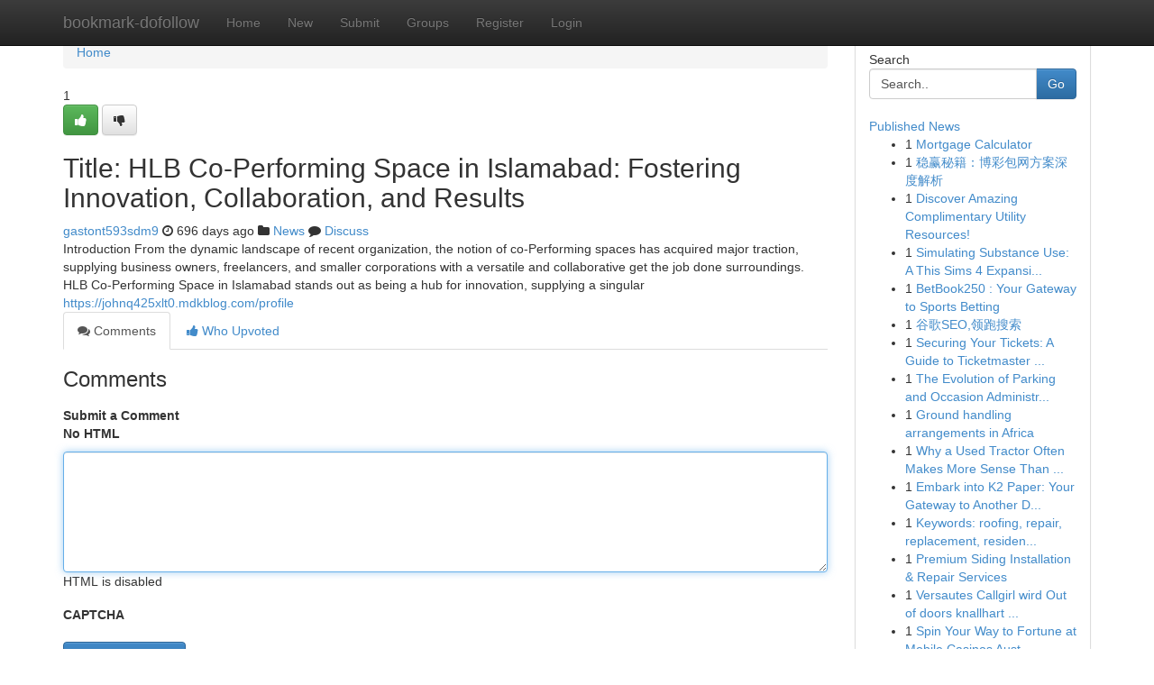

--- FILE ---
content_type: text/html; charset=UTF-8
request_url: https://bookmark-dofollow.com/story18379730/title-hlb-co-performing-space-in-islamabad-fostering-innovation-collaboration-and-results
body_size: 5197
content:
<!DOCTYPE html>
<html class="no-js" dir="ltr" xmlns="http://www.w3.org/1999/xhtml" xml:lang="en" lang="en"><head>

<meta http-equiv="Pragma" content="no-cache" />
<meta http-equiv="expires" content="0" />
<meta http-equiv="Content-Type" content="text/html; charset=UTF-8" />	
<title>Title: HLB Co-Performing Space in Islamabad: Fostering Innovation, Collaboration, and Results</title>
<link rel="alternate" type="application/rss+xml" title="bookmark-dofollow.com &raquo; Feeds 1" href="/rssfeeds.php?p=1" />
<link rel="alternate" type="application/rss+xml" title="bookmark-dofollow.com &raquo; Feeds 2" href="/rssfeeds.php?p=2" />
<link rel="alternate" type="application/rss+xml" title="bookmark-dofollow.com &raquo; Feeds 3" href="/rssfeeds.php?p=3" />
<link rel="alternate" type="application/rss+xml" title="bookmark-dofollow.com &raquo; Feeds 4" href="/rssfeeds.php?p=4" />
<link rel="alternate" type="application/rss+xml" title="bookmark-dofollow.com &raquo; Feeds 5" href="/rssfeeds.php?p=5" />
<link rel="alternate" type="application/rss+xml" title="bookmark-dofollow.com &raquo; Feeds 6" href="/rssfeeds.php?p=6" />
<link rel="alternate" type="application/rss+xml" title="bookmark-dofollow.com &raquo; Feeds 7" href="/rssfeeds.php?p=7" />
<link rel="alternate" type="application/rss+xml" title="bookmark-dofollow.com &raquo; Feeds 8" href="/rssfeeds.php?p=8" />
<link rel="alternate" type="application/rss+xml" title="bookmark-dofollow.com &raquo; Feeds 9" href="/rssfeeds.php?p=9" />
<link rel="alternate" type="application/rss+xml" title="bookmark-dofollow.com &raquo; Feeds 10" href="/rssfeeds.php?p=10" />
<meta name="google-site-verification" content="m5VOPfs2gQQcZXCcEfUKlnQfx72o45pLcOl4sIFzzMQ" /><meta name="Language" content="en-us" />
<meta name="viewport" content="width=device-width, initial-scale=1.0">
<meta name="generator" content="Kliqqi" />

          <link rel="stylesheet" type="text/css" href="//netdna.bootstrapcdn.com/bootstrap/3.2.0/css/bootstrap.min.css">
             <link rel="stylesheet" type="text/css" href="https://cdnjs.cloudflare.com/ajax/libs/twitter-bootstrap/3.2.0/css/bootstrap-theme.css">
                <link rel="stylesheet" type="text/css" href="https://cdnjs.cloudflare.com/ajax/libs/font-awesome/4.1.0/css/font-awesome.min.css">
<link rel="stylesheet" type="text/css" href="/templates/bootstrap/css/style.css" media="screen" />

                         <script type="text/javascript" src="https://cdnjs.cloudflare.com/ajax/libs/modernizr/2.6.1/modernizr.min.js"></script>
<script type="text/javascript" src="https://cdnjs.cloudflare.com/ajax/libs/jquery/1.7.2/jquery.min.js"></script>
<style></style>
<link rel="alternate" type="application/rss+xml" title="RSS 2.0" href="/rss"/>
<link rel="icon" href="/favicon.ico" type="image/x-icon"/>
</head>

<body dir="ltr">

<header role="banner" class="navbar navbar-inverse navbar-fixed-top custom_header">
<div class="container">
<div class="navbar-header">
<button data-target=".bs-navbar-collapse" data-toggle="collapse" type="button" class="navbar-toggle">
    <span class="sr-only">Toggle navigation</span>
    <span class="fa fa-ellipsis-v" style="color:white"></span>
</button>
<a class="navbar-brand" href="/">bookmark-dofollow</a>	
</div>
<span style="display: none;"><a href="/forum">forum</a></span>
<nav role="navigation" class="collapse navbar-collapse bs-navbar-collapse">
<ul class="nav navbar-nav">
<li ><a href="/">Home</a></li>
<li ><a href="/new">New</a></li>
<li ><a href="/submit">Submit</a></li>
                    
<li ><a href="/groups"><span>Groups</span></a></li>
<li ><a href="/register"><span>Register</span></a></li>
<li ><a data-toggle="modal" href="#loginModal">Login</a></li>
</ul>
	

</nav>
</div>
</header>
<!-- START CATEGORIES -->
<div class="subnav" id="categories">
<div class="container">
<ul class="nav nav-pills"><li class="category_item"><a  href="/">Home</a></li></ul>
</div>
</div>
<!-- END CATEGORIES -->
	
<div class="container">
	<section id="maincontent"><div class="row"><div class="col-md-9">

<ul class="breadcrumb">
	<li><a href="/">Home</a></li>
</ul>

<div itemscope itemtype="http://schema.org/Article" class="stories" id="xnews-18379730" >


<div class="story_data">
<div class="votebox votebox-published">

<div itemprop="aggregateRating" itemscope itemtype="http://schema.org/AggregateRating" class="vote">
	<div itemprop="ratingCount" class="votenumber">1</div>
<div id="xvote-3" class="votebutton">
<!-- Already Voted -->
<a class="btn btn-default btn-success linkVote_3" href="/login" title=""><i class="fa fa-white fa-thumbs-up"></i></a>
<!-- Bury It -->
<a class="btn btn-default linkVote_3" href="/login"  title="" ><i class="fa fa-thumbs-down"></i></a>


</div>
</div>
</div>
<div class="title" id="title-3">
<span itemprop="name">

<h2 id="list_title"><span>Title: HLB Co-Performing Space in Islamabad: Fostering Innovation, Collaboration, and Results</span></h2></span>	
<span class="subtext">

<span itemprop="author" itemscope itemtype="http://schema.org/Person">
<span itemprop="name">
<a href="/user/gastont593sdm9" rel="nofollow">gastont593sdm9</a> 
</span></span>
<i class="fa fa-clock-o"></i>
<span itemprop="datePublished">  696 days ago</span>

<script>
$(document).ready(function(){
    $("#list_title span").click(function(){
		window.open($("#siteurl").attr('href'), '', '');
    });
});
</script>

<i class="fa fa-folder"></i> 
<a href="/groups">News</a>

<span id="ls_comments_url-3">
	<i class="fa fa-comment"></i> <span id="linksummaryDiscuss"><a href="#discuss" class="comments">Discuss</a>&nbsp;</span>
</span> 





</div>
</div>
<span itemprop="articleBody">
<div class="storycontent">
	
<div class="news-body-text" id="ls_contents-3" dir="ltr">
Introduction From the dynamic landscape of recent organization, the notion of co-Performing spaces has acquired major traction, supplying business owners, freelancers, and smaller corporations with a versatile and collaborative get the job done surroundings. HLB Co-Performing Space in Islamabad stands out as being a hub for innovation, supplying a singular <a id="siteurl" target="_blank" href="https://johnq425xlt0.mdkblog.com/profile">https://johnq425xlt0.mdkblog.com/profile</a><div class="clearboth"></div> 
</div>
</div><!-- /.storycontent -->
</span>
</div>

<ul class="nav nav-tabs" id="storytabs">
	<li class="active"><a data-toggle="tab" href="#comments"><i class="fa fa-comments"></i> Comments</a></li>
	<li><a data-toggle="tab" href="#who_voted"><i class="fa fa-thumbs-up"></i> Who Upvoted</a></li>
</ul>


<div id="tabbed" class="tab-content">

<div class="tab-pane fade active in" id="comments" >
<h3>Comments</h3>
<a name="comments" href="#comments"></a>
<ol class="media-list comment-list">

<a name="discuss"></a>
<form action="" method="post" id="thisform" name="mycomment_form">
<div class="form-horizontal">
<fieldset>
<div class="control-group">
<label for="fileInput" class="control-label">Submit a Comment</label>
<div class="controls">

<p class="help-inline"><strong>No HTML  </strong></p>
<textarea autofocus name="comment_content" id="comment_content" class="form-control comment-form" rows="6" /></textarea>
<p class="help-inline">HTML is disabled</p>
</div>
</div>


<script>
var ACPuzzleOptions = {
   theme :  "white",
   lang :  "en"
};
</script>

<div class="control-group">
	<label for="input01" class="control-label">CAPTCHA</label>
	<div class="controls">
	<div id="solvemedia_display">
	<script type="text/javascript" src="https://api.solvemedia.com/papi/challenge.script?k=1G9ho6tcbpytfUxJ0SlrSNt0MjjOB0l2"></script>

	<noscript>
	<iframe src="http://api.solvemedia.com/papi/challenge.noscript?k=1G9ho6tcbpytfUxJ0SlrSNt0MjjOB0l2" height="300" width="500" frameborder="0"></iframe><br/>
	<textarea name="adcopy_challenge" rows="3" cols="40"></textarea>
	<input type="hidden" name="adcopy_response" value="manual_challenge"/>
	</noscript>	
</div>
<br />
</div>
</div>

<div class="form-actions">
	<input type="hidden" name="process" value="newcomment" />
	<input type="hidden" name="randkey" value="75578554" />
	<input type="hidden" name="link_id" value="3" />
	<input type="hidden" name="user_id" value="2" />
	<input type="hidden" name="parrent_comment_id" value="0" />
	<input type="submit" name="submit" value="Submit Comment" class="btn btn-primary" />
	<a href="https://remove.backlinks.live" target="_blank" style="float:right; line-height: 32px;">Report Page</a>
</div>
</fieldset>
</div>
</form>
</ol>
</div>
	
<div class="tab-pane fade" id="who_voted">
<h3>Who Upvoted this Story</h3>
<div class="whovotedwrapper whoupvoted">
<ul>
<li>
<a href="/user/gastont593sdm9" rel="nofollow" title="gastont593sdm9" class="avatar-tooltip"><img src="/avatars/Avatar_100.png" alt="" align="top" title="" /></a>
</li>
</ul>
</div>
</div>
</div>
<!-- END CENTER CONTENT -->


</div>

<!-- START RIGHT COLUMN -->
<div class="col-md-3">
<div class="panel panel-default">
<div id="rightcol" class="panel-body">
<!-- START FIRST SIDEBAR -->

<!-- START SEARCH BOX -->
<script type="text/javascript">var some_search='Search..';</script>
<div class="search">
<div class="headline">
<div class="sectiontitle">Search</div>
</div>

<form action="/search" method="get" name="thisform-search" class="form-inline search-form" role="form" id="thisform-search" >

<div class="input-group">

<input type="text" class="form-control" tabindex="20" name="search" id="searchsite" value="Search.." onfocus="if(this.value == some_search) {this.value = '';}" onblur="if (this.value == '') {this.value = some_search;}"/>

<span class="input-group-btn">
<button type="submit" tabindex="21" class="btn btn-primary custom_nav_search_button" />Go</button>
</span>
</div>
</form>

<div style="clear:both;"></div>
<br />
</div>
<!-- END SEARCH BOX -->

<!-- START ABOUT BOX -->

	


<div class="headline">
<div class="sectiontitle"><a href="/">Published News</a></div>
</div>
<div class="boxcontent">
<ul class="sidebar-stories">

<li>
<span class="sidebar-vote-number">1</span>	<span class="sidebar-article"><a href="https://bookmark-dofollow.com/story27029884/mortgage-calculator" class="sidebar-title">Mortgage Calculator</a></span>
</li>
<li>
<span class="sidebar-vote-number">1</span>	<span class="sidebar-article"><a href="https://bookmark-dofollow.com/story27029883/稳赢秘籍-博彩包网方案深度解析" class="sidebar-title">稳赢秘籍：博彩包网方案深度解析 </a></span>
</li>
<li>
<span class="sidebar-vote-number">1</span>	<span class="sidebar-article"><a href="https://bookmark-dofollow.com/story27029882/discover-amazing-complimentary-utility-resources" class="sidebar-title">Discover Amazing Complimentary Utility Resources!</a></span>
</li>
<li>
<span class="sidebar-vote-number">1</span>	<span class="sidebar-article"><a href="https://bookmark-dofollow.com/story27029881/simulating-substance-use-a-this-sims-4-expansion-deep-analysis" class="sidebar-title">Simulating Substance Use: A This Sims 4 Expansi...</a></span>
</li>
<li>
<span class="sidebar-vote-number">1</span>	<span class="sidebar-article"><a href="https://bookmark-dofollow.com/story27029880/betbook250-your-gateway-to-sports-betting" class="sidebar-title">BetBook250 : Your Gateway to Sports Betting</a></span>
</li>
<li>
<span class="sidebar-vote-number">1</span>	<span class="sidebar-article"><a href="https://bookmark-dofollow.com/story27029879/谷歌seo-领跑搜索" class="sidebar-title">谷歌SEO,领跑搜索</a></span>
</li>
<li>
<span class="sidebar-vote-number">1</span>	<span class="sidebar-article"><a href="https://bookmark-dofollow.com/story27029878/securing-your-tickets-a-guide-to-ticketmaster-success" class="sidebar-title">Securing Your Tickets: A Guide to Ticketmaster ...</a></span>
</li>
<li>
<span class="sidebar-vote-number">1</span>	<span class="sidebar-article"><a href="https://bookmark-dofollow.com/story27029877/the-evolution-of-parking-and-occasion-administration-through-specialized-ticketing-alternatives" class="sidebar-title">The Evolution of Parking and Occasion Administr...</a></span>
</li>
<li>
<span class="sidebar-vote-number">1</span>	<span class="sidebar-article"><a href="https://bookmark-dofollow.com/story27029876/ground-handling-arrangements-in-africa" class="sidebar-title">Ground handling arrangements in Africa</a></span>
</li>
<li>
<span class="sidebar-vote-number">1</span>	<span class="sidebar-article"><a href="https://bookmark-dofollow.com/story27029875/why-a-used-tractor-often-makes-more-sense-than-a-new-one" class="sidebar-title">Why a Used Tractor Often Makes More Sense Than ...</a></span>
</li>
<li>
<span class="sidebar-vote-number">1</span>	<span class="sidebar-article"><a href="https://bookmark-dofollow.com/story27029874/embark-into-k2-paper-your-gateway-to-another-dimension" class="sidebar-title">Embark into K2 Paper: Your Gateway to Another D...</a></span>
</li>
<li>
<span class="sidebar-vote-number">1</span>	<span class="sidebar-article"><a href="https://bookmark-dofollow.com/story27029873/keywords-roofing-repair-replacement-residential-commercial-charlotte-north-carolina-affordable-quality-experienced-professional-estimates-free-leaks-damage-shingles-metal-flat-roofs-emergency-fast" class="sidebar-title">Keywords: roofing, repair, replacement, residen...</a></span>
</li>
<li>
<span class="sidebar-vote-number">1</span>	<span class="sidebar-article"><a href="https://bookmark-dofollow.com/story27029872/premium-siding-installation-repair-services" class="sidebar-title"> Premium  Siding Installation &amp; Repair Services </a></span>
</li>
<li>
<span class="sidebar-vote-number">1</span>	<span class="sidebar-article"><a href="https://bookmark-dofollow.com/story27029871/versautes-callgirl-wird-out-of-doors-knallhart-durchgebumst" class="sidebar-title">Versautes Callgirl wird Out of doors knallhart ...</a></span>
</li>
<li>
<span class="sidebar-vote-number">1</span>	<span class="sidebar-article"><a href="https://bookmark-dofollow.com/story27029870/spin-your-way-to-fortune-at-mobile-casinos-australia" class="sidebar-title">Spin Your Way to Fortune at Mobile Casinos Aust...</a></span>
</li>

</ul>
</div>

<!-- END SECOND SIDEBAR -->
</div>
</div>
</div>
<!-- END RIGHT COLUMN -->
</div></section>
<hr>

<!--googleoff: all-->
<footer class="footer">
<div id="footer">
<span class="subtext"> Copyright &copy; 2026 | <a href="/search">Advanced Search</a> 
| <a href="/">Live</a>
| <a href="/">Tag Cloud</a>
| <a href="/">Top Users</a>
| Made with <a href="#" rel="nofollow" target="_blank">Kliqqi CMS</a> 
| <a href="/rssfeeds.php?p=1">All RSS Feeds</a> 
</span>
</div>
</footer>
<!--googleon: all-->


</div>
	
<!-- START UP/DOWN VOTING JAVASCRIPT -->
	
<script>
var my_base_url='http://bookmark-dofollow.com';
var my_kliqqi_base='';
var anonymous_vote = false;
var Voting_Method = '1';
var KLIQQI_Visual_Vote_Cast = "Voted";
var KLIQQI_Visual_Vote_Report = "Buried";
var KLIQQI_Visual_Vote_For_It = "Vote";
var KLIQQI_Visual_Comment_ThankYou_Rating = "Thank you for rating this comment.";


</script>
<!-- END UP/DOWN VOTING JAVASCRIPT -->


<script type="text/javascript" src="https://cdnjs.cloudflare.com/ajax/libs/jqueryui/1.8.23/jquery-ui.min.js"></script>
<link href="https://cdnjs.cloudflare.com/ajax/libs/jqueryui/1.8.23/themes/base/jquery-ui.css" media="all" rel="stylesheet" type="text/css" />




             <script type="text/javascript" src="https://cdnjs.cloudflare.com/ajax/libs/twitter-bootstrap/3.2.0/js/bootstrap.min.js"></script>

<!-- Login Modal -->
<div class="modal fade" id="loginModal" tabindex="-1" role="dialog">
<div class="modal-dialog">
<div class="modal-content">
<div class="modal-header">
<button type="button" class="close" data-dismiss="modal" aria-hidden="true">&times;</button>
<h4 class="modal-title">Login</h4>
</div>
<div class="modal-body">
<div class="control-group">
<form id="signin" action="/login?return=/story18379730/title-hlb-co-performing-space-in-islamabad-fostering-innovation-collaboration-and-results" method="post">

<div style="login_modal_username">
	<label for="username">Username/Email</label><input id="username" name="username" class="form-control" value="" title="username" tabindex="1" type="text">
</div>
<div class="login_modal_password">
	<label for="password">Password</label><input id="password" name="password" class="form-control" value="" title="password" tabindex="2" type="password">
</div>
<div class="login_modal_remember">
<div class="login_modal_remember_checkbox">
	<input id="remember" style="float:left;margin-right:5px;" name="persistent" value="1" tabindex="3" type="checkbox">
</div>
<div class="login_modal_remember_label">
	<label for="remember" style="">Remember</label>
</div>
<div style="clear:both;"></div>
</div>
<div class="login_modal_login">
	<input type="hidden" name="processlogin" value="1"/>
	<input type="hidden" name="return" value=""/>
	<input class="btn btn-primary col-md-12" id="signin_submit" value="Sign In" tabindex="4" type="submit">
</div>
    
<hr class="soften" id="login_modal_spacer" />
	<div class="login_modal_forgot"><a class="btn btn-default col-md-12" id="forgot_password_link" href="/login">Forgotten Password?</a></div>
	<div class="clearboth"></div>
</form>
</div>
</div>
</div>
</div>
</div>

<script>$('.avatar-tooltip').tooltip()</script>
<script defer src="https://static.cloudflareinsights.com/beacon.min.js/vcd15cbe7772f49c399c6a5babf22c1241717689176015" integrity="sha512-ZpsOmlRQV6y907TI0dKBHq9Md29nnaEIPlkf84rnaERnq6zvWvPUqr2ft8M1aS28oN72PdrCzSjY4U6VaAw1EQ==" data-cf-beacon='{"version":"2024.11.0","token":"5801e4d5eb05425c8736990bd6e49090","r":1,"server_timing":{"name":{"cfCacheStatus":true,"cfEdge":true,"cfExtPri":true,"cfL4":true,"cfOrigin":true,"cfSpeedBrain":true},"location_startswith":null}}' crossorigin="anonymous"></script>
</body>
</html>
